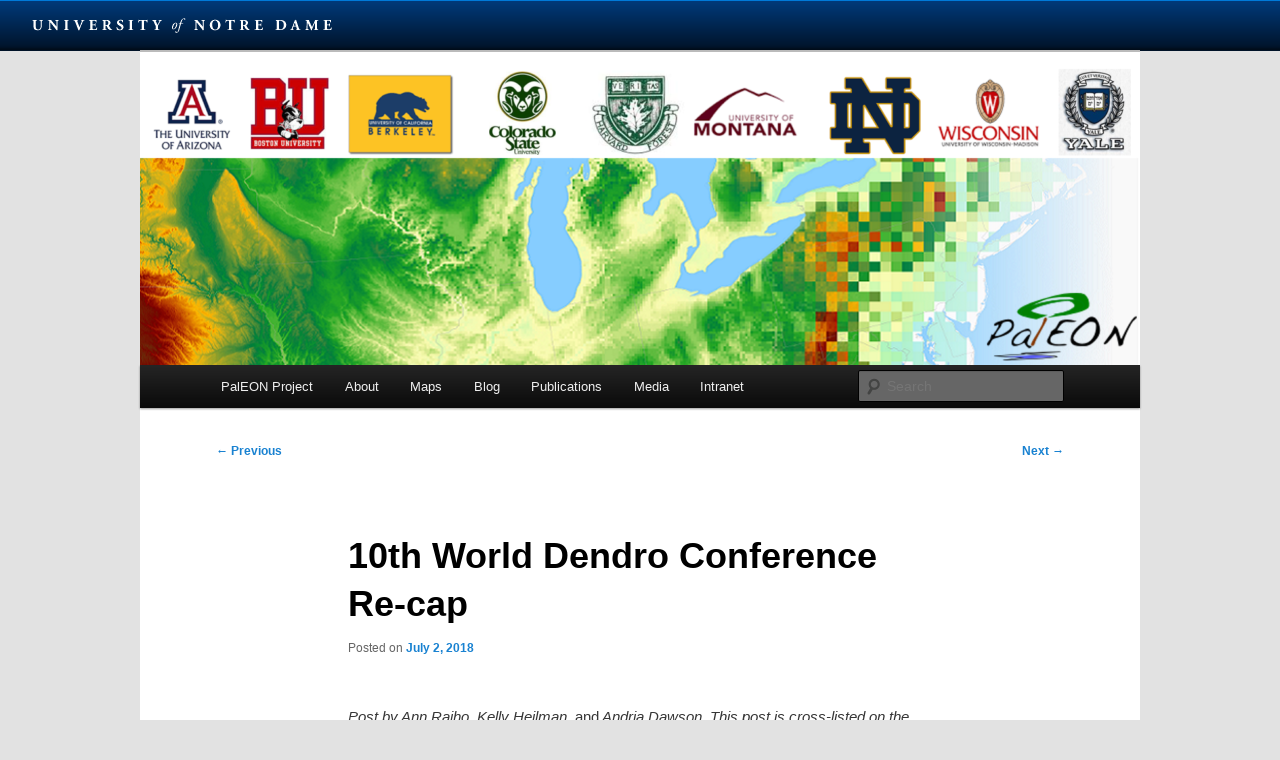

--- FILE ---
content_type: text/html; charset=UTF-8
request_url: https://sites.nd.edu/paleonproject/10th-world-dendro-conference-re-cap/
body_size: 45668
content:
<!DOCTYPE html>
<html lang="en-US">
<head>
<meta charset="UTF-8" />
<meta name="viewport" content="width=device-width, initial-scale=1.0" />
<title>
10th World Dendro Conference Re-cap | PalEON Project	</title>
<link rel="profile" href="https://gmpg.org/xfn/11" />
<link rel="stylesheet" type="text/css" media="all" href="https://sites.nd.edu/paleonproject/wp-content/themes/twentyeleven/style.css?ver=20251202" />
<link rel="pingback" href="https://sites.nd.edu/paleonproject/xmlrpc.php">
<meta name='robots' content='max-image-preview:large' />
<link rel="alternate" type="application/rss+xml" title="PalEON Project &raquo; Feed" href="https://sites.nd.edu/paleonproject/feed/" />
<link rel="alternate" type="application/rss+xml" title="PalEON Project &raquo; Comments Feed" href="https://sites.nd.edu/paleonproject/comments/feed/" />
<link rel="alternate" title="oEmbed (JSON)" type="application/json+oembed" href="https://sites.nd.edu/paleonproject/wp-json/oembed/1.0/embed?url=https%3A%2F%2Fsites.nd.edu%2Fpaleonproject%2F10th-world-dendro-conference-re-cap%2F" />
<link rel="alternate" title="oEmbed (XML)" type="text/xml+oembed" href="https://sites.nd.edu/paleonproject/wp-json/oembed/1.0/embed?url=https%3A%2F%2Fsites.nd.edu%2Fpaleonproject%2F10th-world-dendro-conference-re-cap%2F&#038;format=xml" />
<style id='wp-img-auto-sizes-contain-inline-css' type='text/css'>
img:is([sizes=auto i],[sizes^="auto," i]){contain-intrinsic-size:3000px 1500px}
/*# sourceURL=wp-img-auto-sizes-contain-inline-css */
</style>
<style id='wp-emoji-styles-inline-css' type='text/css'>

	img.wp-smiley, img.emoji {
		display: inline !important;
		border: none !important;
		box-shadow: none !important;
		height: 1em !important;
		width: 1em !important;
		margin: 0 0.07em !important;
		vertical-align: -0.1em !important;
		background: none !important;
		padding: 0 !important;
	}
/*# sourceURL=wp-emoji-styles-inline-css */
</style>
<style id='wp-block-library-inline-css' type='text/css'>
:root{--wp-block-synced-color:#7a00df;--wp-block-synced-color--rgb:122,0,223;--wp-bound-block-color:var(--wp-block-synced-color);--wp-editor-canvas-background:#ddd;--wp-admin-theme-color:#007cba;--wp-admin-theme-color--rgb:0,124,186;--wp-admin-theme-color-darker-10:#006ba1;--wp-admin-theme-color-darker-10--rgb:0,107,160.5;--wp-admin-theme-color-darker-20:#005a87;--wp-admin-theme-color-darker-20--rgb:0,90,135;--wp-admin-border-width-focus:2px}@media (min-resolution:192dpi){:root{--wp-admin-border-width-focus:1.5px}}.wp-element-button{cursor:pointer}:root .has-very-light-gray-background-color{background-color:#eee}:root .has-very-dark-gray-background-color{background-color:#313131}:root .has-very-light-gray-color{color:#eee}:root .has-very-dark-gray-color{color:#313131}:root .has-vivid-green-cyan-to-vivid-cyan-blue-gradient-background{background:linear-gradient(135deg,#00d084,#0693e3)}:root .has-purple-crush-gradient-background{background:linear-gradient(135deg,#34e2e4,#4721fb 50%,#ab1dfe)}:root .has-hazy-dawn-gradient-background{background:linear-gradient(135deg,#faaca8,#dad0ec)}:root .has-subdued-olive-gradient-background{background:linear-gradient(135deg,#fafae1,#67a671)}:root .has-atomic-cream-gradient-background{background:linear-gradient(135deg,#fdd79a,#004a59)}:root .has-nightshade-gradient-background{background:linear-gradient(135deg,#330968,#31cdcf)}:root .has-midnight-gradient-background{background:linear-gradient(135deg,#020381,#2874fc)}:root{--wp--preset--font-size--normal:16px;--wp--preset--font-size--huge:42px}.has-regular-font-size{font-size:1em}.has-larger-font-size{font-size:2.625em}.has-normal-font-size{font-size:var(--wp--preset--font-size--normal)}.has-huge-font-size{font-size:var(--wp--preset--font-size--huge)}.has-text-align-center{text-align:center}.has-text-align-left{text-align:left}.has-text-align-right{text-align:right}.has-fit-text{white-space:nowrap!important}#end-resizable-editor-section{display:none}.aligncenter{clear:both}.items-justified-left{justify-content:flex-start}.items-justified-center{justify-content:center}.items-justified-right{justify-content:flex-end}.items-justified-space-between{justify-content:space-between}.screen-reader-text{border:0;clip-path:inset(50%);height:1px;margin:-1px;overflow:hidden;padding:0;position:absolute;width:1px;word-wrap:normal!important}.screen-reader-text:focus{background-color:#ddd;clip-path:none;color:#444;display:block;font-size:1em;height:auto;left:5px;line-height:normal;padding:15px 23px 14px;text-decoration:none;top:5px;width:auto;z-index:100000}html :where(.has-border-color){border-style:solid}html :where([style*=border-top-color]){border-top-style:solid}html :where([style*=border-right-color]){border-right-style:solid}html :where([style*=border-bottom-color]){border-bottom-style:solid}html :where([style*=border-left-color]){border-left-style:solid}html :where([style*=border-width]){border-style:solid}html :where([style*=border-top-width]){border-top-style:solid}html :where([style*=border-right-width]){border-right-style:solid}html :where([style*=border-bottom-width]){border-bottom-style:solid}html :where([style*=border-left-width]){border-left-style:solid}html :where(img[class*=wp-image-]){height:auto;max-width:100%}:where(figure){margin:0 0 1em}html :where(.is-position-sticky){--wp-admin--admin-bar--position-offset:var(--wp-admin--admin-bar--height,0px)}@media screen and (max-width:600px){html :where(.is-position-sticky){--wp-admin--admin-bar--position-offset:0px}}

/*# sourceURL=wp-block-library-inline-css */
</style><style id='global-styles-inline-css' type='text/css'>
:root{--wp--preset--aspect-ratio--square: 1;--wp--preset--aspect-ratio--4-3: 4/3;--wp--preset--aspect-ratio--3-4: 3/4;--wp--preset--aspect-ratio--3-2: 3/2;--wp--preset--aspect-ratio--2-3: 2/3;--wp--preset--aspect-ratio--16-9: 16/9;--wp--preset--aspect-ratio--9-16: 9/16;--wp--preset--color--black: #000;--wp--preset--color--cyan-bluish-gray: #abb8c3;--wp--preset--color--white: #fff;--wp--preset--color--pale-pink: #f78da7;--wp--preset--color--vivid-red: #cf2e2e;--wp--preset--color--luminous-vivid-orange: #ff6900;--wp--preset--color--luminous-vivid-amber: #fcb900;--wp--preset--color--light-green-cyan: #7bdcb5;--wp--preset--color--vivid-green-cyan: #00d084;--wp--preset--color--pale-cyan-blue: #8ed1fc;--wp--preset--color--vivid-cyan-blue: #0693e3;--wp--preset--color--vivid-purple: #9b51e0;--wp--preset--color--blue: #1982d1;--wp--preset--color--dark-gray: #373737;--wp--preset--color--medium-gray: #666;--wp--preset--color--light-gray: #e2e2e2;--wp--preset--gradient--vivid-cyan-blue-to-vivid-purple: linear-gradient(135deg,rgb(6,147,227) 0%,rgb(155,81,224) 100%);--wp--preset--gradient--light-green-cyan-to-vivid-green-cyan: linear-gradient(135deg,rgb(122,220,180) 0%,rgb(0,208,130) 100%);--wp--preset--gradient--luminous-vivid-amber-to-luminous-vivid-orange: linear-gradient(135deg,rgb(252,185,0) 0%,rgb(255,105,0) 100%);--wp--preset--gradient--luminous-vivid-orange-to-vivid-red: linear-gradient(135deg,rgb(255,105,0) 0%,rgb(207,46,46) 100%);--wp--preset--gradient--very-light-gray-to-cyan-bluish-gray: linear-gradient(135deg,rgb(238,238,238) 0%,rgb(169,184,195) 100%);--wp--preset--gradient--cool-to-warm-spectrum: linear-gradient(135deg,rgb(74,234,220) 0%,rgb(151,120,209) 20%,rgb(207,42,186) 40%,rgb(238,44,130) 60%,rgb(251,105,98) 80%,rgb(254,248,76) 100%);--wp--preset--gradient--blush-light-purple: linear-gradient(135deg,rgb(255,206,236) 0%,rgb(152,150,240) 100%);--wp--preset--gradient--blush-bordeaux: linear-gradient(135deg,rgb(254,205,165) 0%,rgb(254,45,45) 50%,rgb(107,0,62) 100%);--wp--preset--gradient--luminous-dusk: linear-gradient(135deg,rgb(255,203,112) 0%,rgb(199,81,192) 50%,rgb(65,88,208) 100%);--wp--preset--gradient--pale-ocean: linear-gradient(135deg,rgb(255,245,203) 0%,rgb(182,227,212) 50%,rgb(51,167,181) 100%);--wp--preset--gradient--electric-grass: linear-gradient(135deg,rgb(202,248,128) 0%,rgb(113,206,126) 100%);--wp--preset--gradient--midnight: linear-gradient(135deg,rgb(2,3,129) 0%,rgb(40,116,252) 100%);--wp--preset--font-size--small: 13px;--wp--preset--font-size--medium: 20px;--wp--preset--font-size--large: 36px;--wp--preset--font-size--x-large: 42px;--wp--preset--spacing--20: 0.44rem;--wp--preset--spacing--30: 0.67rem;--wp--preset--spacing--40: 1rem;--wp--preset--spacing--50: 1.5rem;--wp--preset--spacing--60: 2.25rem;--wp--preset--spacing--70: 3.38rem;--wp--preset--spacing--80: 5.06rem;--wp--preset--shadow--natural: 6px 6px 9px rgba(0, 0, 0, 0.2);--wp--preset--shadow--deep: 12px 12px 50px rgba(0, 0, 0, 0.4);--wp--preset--shadow--sharp: 6px 6px 0px rgba(0, 0, 0, 0.2);--wp--preset--shadow--outlined: 6px 6px 0px -3px rgb(255, 255, 255), 6px 6px rgb(0, 0, 0);--wp--preset--shadow--crisp: 6px 6px 0px rgb(0, 0, 0);}:where(.is-layout-flex){gap: 0.5em;}:where(.is-layout-grid){gap: 0.5em;}body .is-layout-flex{display: flex;}.is-layout-flex{flex-wrap: wrap;align-items: center;}.is-layout-flex > :is(*, div){margin: 0;}body .is-layout-grid{display: grid;}.is-layout-grid > :is(*, div){margin: 0;}:where(.wp-block-columns.is-layout-flex){gap: 2em;}:where(.wp-block-columns.is-layout-grid){gap: 2em;}:where(.wp-block-post-template.is-layout-flex){gap: 1.25em;}:where(.wp-block-post-template.is-layout-grid){gap: 1.25em;}.has-black-color{color: var(--wp--preset--color--black) !important;}.has-cyan-bluish-gray-color{color: var(--wp--preset--color--cyan-bluish-gray) !important;}.has-white-color{color: var(--wp--preset--color--white) !important;}.has-pale-pink-color{color: var(--wp--preset--color--pale-pink) !important;}.has-vivid-red-color{color: var(--wp--preset--color--vivid-red) !important;}.has-luminous-vivid-orange-color{color: var(--wp--preset--color--luminous-vivid-orange) !important;}.has-luminous-vivid-amber-color{color: var(--wp--preset--color--luminous-vivid-amber) !important;}.has-light-green-cyan-color{color: var(--wp--preset--color--light-green-cyan) !important;}.has-vivid-green-cyan-color{color: var(--wp--preset--color--vivid-green-cyan) !important;}.has-pale-cyan-blue-color{color: var(--wp--preset--color--pale-cyan-blue) !important;}.has-vivid-cyan-blue-color{color: var(--wp--preset--color--vivid-cyan-blue) !important;}.has-vivid-purple-color{color: var(--wp--preset--color--vivid-purple) !important;}.has-black-background-color{background-color: var(--wp--preset--color--black) !important;}.has-cyan-bluish-gray-background-color{background-color: var(--wp--preset--color--cyan-bluish-gray) !important;}.has-white-background-color{background-color: var(--wp--preset--color--white) !important;}.has-pale-pink-background-color{background-color: var(--wp--preset--color--pale-pink) !important;}.has-vivid-red-background-color{background-color: var(--wp--preset--color--vivid-red) !important;}.has-luminous-vivid-orange-background-color{background-color: var(--wp--preset--color--luminous-vivid-orange) !important;}.has-luminous-vivid-amber-background-color{background-color: var(--wp--preset--color--luminous-vivid-amber) !important;}.has-light-green-cyan-background-color{background-color: var(--wp--preset--color--light-green-cyan) !important;}.has-vivid-green-cyan-background-color{background-color: var(--wp--preset--color--vivid-green-cyan) !important;}.has-pale-cyan-blue-background-color{background-color: var(--wp--preset--color--pale-cyan-blue) !important;}.has-vivid-cyan-blue-background-color{background-color: var(--wp--preset--color--vivid-cyan-blue) !important;}.has-vivid-purple-background-color{background-color: var(--wp--preset--color--vivid-purple) !important;}.has-black-border-color{border-color: var(--wp--preset--color--black) !important;}.has-cyan-bluish-gray-border-color{border-color: var(--wp--preset--color--cyan-bluish-gray) !important;}.has-white-border-color{border-color: var(--wp--preset--color--white) !important;}.has-pale-pink-border-color{border-color: var(--wp--preset--color--pale-pink) !important;}.has-vivid-red-border-color{border-color: var(--wp--preset--color--vivid-red) !important;}.has-luminous-vivid-orange-border-color{border-color: var(--wp--preset--color--luminous-vivid-orange) !important;}.has-luminous-vivid-amber-border-color{border-color: var(--wp--preset--color--luminous-vivid-amber) !important;}.has-light-green-cyan-border-color{border-color: var(--wp--preset--color--light-green-cyan) !important;}.has-vivid-green-cyan-border-color{border-color: var(--wp--preset--color--vivid-green-cyan) !important;}.has-pale-cyan-blue-border-color{border-color: var(--wp--preset--color--pale-cyan-blue) !important;}.has-vivid-cyan-blue-border-color{border-color: var(--wp--preset--color--vivid-cyan-blue) !important;}.has-vivid-purple-border-color{border-color: var(--wp--preset--color--vivid-purple) !important;}.has-vivid-cyan-blue-to-vivid-purple-gradient-background{background: var(--wp--preset--gradient--vivid-cyan-blue-to-vivid-purple) !important;}.has-light-green-cyan-to-vivid-green-cyan-gradient-background{background: var(--wp--preset--gradient--light-green-cyan-to-vivid-green-cyan) !important;}.has-luminous-vivid-amber-to-luminous-vivid-orange-gradient-background{background: var(--wp--preset--gradient--luminous-vivid-amber-to-luminous-vivid-orange) !important;}.has-luminous-vivid-orange-to-vivid-red-gradient-background{background: var(--wp--preset--gradient--luminous-vivid-orange-to-vivid-red) !important;}.has-very-light-gray-to-cyan-bluish-gray-gradient-background{background: var(--wp--preset--gradient--very-light-gray-to-cyan-bluish-gray) !important;}.has-cool-to-warm-spectrum-gradient-background{background: var(--wp--preset--gradient--cool-to-warm-spectrum) !important;}.has-blush-light-purple-gradient-background{background: var(--wp--preset--gradient--blush-light-purple) !important;}.has-blush-bordeaux-gradient-background{background: var(--wp--preset--gradient--blush-bordeaux) !important;}.has-luminous-dusk-gradient-background{background: var(--wp--preset--gradient--luminous-dusk) !important;}.has-pale-ocean-gradient-background{background: var(--wp--preset--gradient--pale-ocean) !important;}.has-electric-grass-gradient-background{background: var(--wp--preset--gradient--electric-grass) !important;}.has-midnight-gradient-background{background: var(--wp--preset--gradient--midnight) !important;}.has-small-font-size{font-size: var(--wp--preset--font-size--small) !important;}.has-medium-font-size{font-size: var(--wp--preset--font-size--medium) !important;}.has-large-font-size{font-size: var(--wp--preset--font-size--large) !important;}.has-x-large-font-size{font-size: var(--wp--preset--font-size--x-large) !important;}
/*# sourceURL=global-styles-inline-css */
</style>

<style id='classic-theme-styles-inline-css' type='text/css'>
/*! This file is auto-generated */
.wp-block-button__link{color:#fff;background-color:#32373c;border-radius:9999px;box-shadow:none;text-decoration:none;padding:calc(.667em + 2px) calc(1.333em + 2px);font-size:1.125em}.wp-block-file__button{background:#32373c;color:#fff;text-decoration:none}
/*# sourceURL=/wp-includes/css/classic-themes.min.css */
</style>
<link rel='stylesheet' id='ndbrandbar-css' href='https://sites.nd.edu/paleonproject/wp-content/plugins/ndbrandbar/css/ndbrandbar.css?ver=cc1df7c102762a23e190452a4b8fd152' type='text/css' media='all' />
<link rel='stylesheet' id='twentyeleven-block-style-css' href='https://sites.nd.edu/paleonproject/wp-content/themes/twentyeleven/blocks.css?ver=20240703' type='text/css' media='all' />
<link rel='stylesheet' id='tablepress-default-css' href='https://sites.nd.edu/paleonproject/wp-content/plugins/tablepress/css/build/default.css?ver=3.2.6' type='text/css' media='all' />
<script type="text/javascript" src="https://sites.nd.edu/paleonproject/wp-content/plugins/ndbrandbar/js/ndbrandbar.js?ver=cc1df7c102762a23e190452a4b8fd152" id="ndbrandbar-js"></script>
<link rel="https://api.w.org/" href="https://sites.nd.edu/paleonproject/wp-json/" /><link rel="alternate" title="JSON" type="application/json" href="https://sites.nd.edu/paleonproject/wp-json/wp/v2/posts/1302" /><link rel="EditURI" type="application/rsd+xml" title="RSD" href="https://sites.nd.edu/paleonproject/xmlrpc.php?rsd" />

<link rel="canonical" href="https://sites.nd.edu/paleonproject/10th-world-dendro-conference-re-cap/" />
<link rel='shortlink' href='https://sites.nd.edu/paleonproject/?p=1302' />
<script type="text/javascript">
(function(url){
	if(/(?:Chrome\/26\.0\.1410\.63 Safari\/537\.31|WordfenceTestMonBot)/.test(navigator.userAgent)){ return; }
	var addEvent = function(evt, handler) {
		if (window.addEventListener) {
			document.addEventListener(evt, handler, false);
		} else if (window.attachEvent) {
			document.attachEvent('on' + evt, handler);
		}
	};
	var removeEvent = function(evt, handler) {
		if (window.removeEventListener) {
			document.removeEventListener(evt, handler, false);
		} else if (window.detachEvent) {
			document.detachEvent('on' + evt, handler);
		}
	};
	var evts = 'contextmenu dblclick drag dragend dragenter dragleave dragover dragstart drop keydown keypress keyup mousedown mousemove mouseout mouseover mouseup mousewheel scroll'.split(' ');
	var logHuman = function() {
		if (window.wfLogHumanRan) { return; }
		window.wfLogHumanRan = true;
		var wfscr = document.createElement('script');
		wfscr.type = 'text/javascript';
		wfscr.async = true;
		wfscr.src = url + '&r=' + Math.random();
		(document.getElementsByTagName('head')[0]||document.getElementsByTagName('body')[0]).appendChild(wfscr);
		for (var i = 0; i < evts.length; i++) {
			removeEvent(evts[i], logHuman);
		}
	};
	for (var i = 0; i < evts.length; i++) {
		addEvent(evts[i], logHuman);
	}
})('//sites.nd.edu/paleonproject/?wordfence_lh=1&hid=97E02597EEB173AA41D755D15AEAD65D');
</script><script language='javascript' type='text/javascript' src='http://wr.readspeaker.com/webreader/webreader.js.php?cid='></script>		<style type="text/css" id="twentyeleven-header-css">
				#site-title,
		#site-description {
			position: absolute;
			clip-path: inset(50%);
		}
				</style>
		<link rel="icon" href="https://sites.nd.edu/paleonproject/files/2017/07/cropped-Tree_small-32x32.jpg" sizes="32x32" />
<link rel="icon" href="https://sites.nd.edu/paleonproject/files/2017/07/cropped-Tree_small-192x192.jpg" sizes="192x192" />
<link rel="apple-touch-icon" href="https://sites.nd.edu/paleonproject/files/2017/07/cropped-Tree_small-180x180.jpg" />
<meta name="msapplication-TileImage" content="https://sites.nd.edu/paleonproject/files/2017/07/cropped-Tree_small-270x270.jpg" />
</head>

<body class="wp-singular post-template-default single single-post postid-1302 single-format-standard wp-embed-responsive wp-theme-twentyeleven single-author singular two-column right-sidebar">
<div class="skip-link"><a class="assistive-text" href="#content">Skip to primary content</a></div><div id="page" class="hfeed">
	<header id="branding">
			<hgroup>
									<h1 id="site-title"><span><a href="https://sites.nd.edu/paleonproject/" rel="home" >PalEON Project</a></span></h1>
										<h2 id="site-description">PaleoEcological Observatory Network</h2>
							</hgroup>

						<a href="https://sites.nd.edu/paleonproject/" rel="home" >
				<img src="https://sites.nd.edu/paleonproject/files/2017/07/cropped-header_collab_logos_top.png" width="1000" height="313" alt="PalEON Project" srcset="https://sites.nd.edu/paleonproject/files/2017/07/cropped-header_collab_logos_top.png 1000w, https://sites.nd.edu/paleonproject/files/2017/07/cropped-header_collab_logos_top-300x94.png 300w, https://sites.nd.edu/paleonproject/files/2017/07/cropped-header_collab_logos_top-768x240.png 768w, https://sites.nd.edu/paleonproject/files/2017/07/cropped-header_collab_logos_top-500x157.png 500w" sizes="(max-width: 1000px) 100vw, 1000px" decoding="async" fetchpriority="high" />			</a>
			
						<div class="only-search with-image">
					<form method="get" id="searchform" action="https://sites.nd.edu/paleonproject/">
		<label for="s" class="assistive-text">Search</label>
		<input type="text" class="field" name="s" id="s" placeholder="Search" />
		<input type="submit" class="submit" name="submit" id="searchsubmit" value="Search" />
	</form>
			</div>
				
			<nav id="access">
				<h3 class="assistive-text">Main menu</h3>
				<div class="menu-menu-1-container"><ul id="menu-menu-1" class="menu"><li id="menu-item-992" class="menu-item menu-item-type-post_type menu-item-object-page menu-item-home menu-item-992"><a href="https://sites.nd.edu/paleonproject/">PalEON Project</a></li>
<li id="menu-item-993" class="menu-item menu-item-type-post_type menu-item-object-page menu-item-has-children menu-item-993"><a href="https://sites.nd.edu/paleonproject/about/">About</a>
<ul class="sub-menu">
	<li id="menu-item-995" class="menu-item menu-item-type-post_type menu-item-object-page menu-item-995"><a href="https://sites.nd.edu/paleonproject/about/paleo/">Paleo Data</a></li>
	<li id="menu-item-998" class="menu-item menu-item-type-post_type menu-item-object-page menu-item-998"><a href="https://sites.nd.edu/paleonproject/about/stats/">Statistics</a></li>
	<li id="menu-item-996" class="menu-item menu-item-type-post_type menu-item-object-page menu-item-has-children menu-item-996"><a href="https://sites.nd.edu/paleonproject/about/models/">Models</a>
	<ul class="sub-menu">
		<li id="menu-item-1210" class="menu-item menu-item-type-post_type menu-item-object-page menu-item-1210"><a href="https://sites.nd.edu/paleonproject/about/models/protocols/">Protocols</a></li>
	</ul>
</li>
</ul>
</li>
<li id="menu-item-1000" class="menu-item menu-item-type-post_type menu-item-object-page menu-item-1000"><a href="https://sites.nd.edu/paleonproject/maps/">Maps</a></li>
<li id="menu-item-1002" class="menu-item menu-item-type-post_type menu-item-object-page current_page_parent menu-item-1002"><a href="https://sites.nd.edu/paleonproject/news/">Blog</a></li>
<li id="menu-item-1003" class="menu-item menu-item-type-post_type menu-item-object-page menu-item-has-children menu-item-1003"><a href="https://sites.nd.edu/paleonproject/publications/">Publications</a>
<ul class="sub-menu">
	<li id="menu-item-1004" class="menu-item menu-item-type-post_type menu-item-object-page menu-item-1004"><a href="https://sites.nd.edu/paleonproject/publications/archived-data-packages/">Archived Data Packages</a></li>
	<li id="menu-item-997" class="menu-item menu-item-type-post_type menu-item-object-page menu-item-997"><a href="https://sites.nd.edu/paleonproject/about/models/protocols/">Protocols</a></li>
</ul>
</li>
<li id="menu-item-1203" class="menu-item menu-item-type-post_type menu-item-object-page menu-item-has-children menu-item-1203"><a href="https://sites.nd.edu/paleonproject/media/">Media</a>
<ul class="sub-menu">
	<li id="menu-item-1006" class="menu-item menu-item-type-post_type menu-item-object-page menu-item-1006"><a href="https://sites.nd.edu/paleonproject/summer-course/">Summer Course</a></li>
</ul>
</li>
<li id="menu-item-1257" class="menu-item menu-item-type-custom menu-item-object-custom menu-item-1257"><a href="https://paleon.geography.wisc.edu/doku.php/start">Intranet</a></li>
</ul></div>			</nav><!-- #access -->
	</header><!-- #branding -->


	<div id="main">

		<div id="primary">
			<div id="content" role="main">

				
					<nav id="nav-single">
						<h3 class="assistive-text">Post navigation</h3>
						<span class="nav-previous"><a href="https://sites.nd.edu/paleonproject/paleon-in-new-orleans-agu-2017/" rel="prev"><span class="meta-nav">&larr;</span> Previous</a></span>
						<span class="nav-next"><a href="https://sites.nd.edu/paleonproject/paleon-at-esa-and-canqua-amqua-2018/" rel="next">Next <span class="meta-nav">&rarr;</span></a></span>
					</nav><!-- #nav-single -->

					
<article id="post-1302" class="post-1302 post type-post status-publish format-standard hentry category-forests category-meetings">
	<header class="entry-header">
		<h1 class="entry-title">10th World Dendro Conference Re-cap</h1>

				<div class="entry-meta">
			<span class="sep">Posted on </span><a href="https://sites.nd.edu/paleonproject/10th-world-dendro-conference-re-cap/" title="10:46 pm" rel="bookmark"><time class="entry-date" datetime="2018-07-02T22:46:52-04:00">July 2, 2018</time></a><span class="by-author"> <span class="sep"> by </span> <span class="author vcard"><a class="url fn n" href="https://sites.nd.edu/paleonproject/author/jmurray7/" title="View all posts by Jody" rel="author">Jody</a></span></span>		</div><!-- .entry-meta -->
			</header><!-- .entry-header -->

	<div class="entry-content">
		<!-- RSPEAK_STOP --> <a href='http://wr.readspeaker.com/webreader/webreader.php?cid=&amp;t=wordpress&amp;url=https://sites.nd.edu/paleonproject/10th-world-dendro-conference-re-cap/&amp;title=10th World Dendro Conference Re-cap' onclick='readpage(this.href, 1302); return false;'> <img src='http://graphics.readspeaker.com/images/wr/listen_.gif' style='border-style: none;' alt=''></a><div id='WR_1302'></div> <!-- RSPEAK_START --> <p><em>Post by Ann Raiho, Kelly Heilman, </em>and<em> Andria Dawson. This post is cross-listed on the <a href="http://sites.nd.edu/paleolab/10th-world-dendr…onference-re-cap/" target="_blank" rel="noopener">McLachlan lab website</a>.</em></p>
<p>The <a href="https://www.geog.cam.ac.uk/events/worlddendro2018/" target="_blank" rel="noopener">10th World Dendro Conference</a> was held in Bhutan this summer! A<a href="https://www.geog.cam.ac.uk/events/worlddendro2018/fieldweek.html" target="_blank" rel="noopener"> Dendro Fieldweek</a> was held the week prior to the conference where individuals learned about dendrochronology and reconstructing climate from tree rings, forest ecology and forest dynamics.  PalEON had 4 participants including two grad students from the McLachlan lab.  Below are the impressions and experiences from McLachlan members, <a href="https://sites.nd.edu/paleolab/people/ann-raiho/" target="_blank" rel="noopener">Ann Raiho</a> and <a href="https://sites.nd.edu/paleolab/people/kelly-heilman/" target="_blank" rel="noopener">Kelly Heilman</a> and PalEONista, <a href="http://www.andriadawson.org/" target="_blank" rel="noopener">Andria Dawson</a>.</p>
<p><strong>Ann’s Impressions</strong><br />
Bhutan was an excellent destination for World Dendro for many reasons, mainly the country&#8217;s unique perspective on forest conservation. Bhutan is the only country in the world that could be considered carbon neutral or even carbon negative because of the amount of forest that the country preserves. Over 70% of<a href="https://www.google.com/maps/place/Guwahati,+Assam,+India/@27.5554046,90.3299065,7.99z/data=!4m13!1m7!3m6!1s0x3995e8c77d2e68cf:0x34a29abcd0cc86de!2sNepal!3b1!8m2!3d28.394857!4d84.124008!3m4!1s0x375a5a287f9133ff:0x2bbd1332436bde32!8m2!3d26.1455762!4d91.7358398" target="_blank" rel="noopener"> Bhutan</a> is forested and will remain so for the foreseeable future. The fourth king set in place a mandate that the country should always remain 70% forests. So many trees! Furthermore, Ed Cook and Paul Krusic have been working in Bhutan for over 25 years and have helped the Bhutanese establish a proliferate tree-ring lab that has been in operation since 2001.</p>
<div id="attachment_1307" style="width: 1809px" class="wp-caption aligncenter"><img decoding="async" aria-describedby="caption-attachment-1307" class="wp-image-1307 size-full" src="http://sites.nd.edu/paleonproject/files/2018/07/Land-of-the-Thunder-Dragon.jpg" alt="" width="1799" height="603" srcset="https://sites.nd.edu/paleonproject/files/2018/07/Land-of-the-Thunder-Dragon.jpg 1799w, https://sites.nd.edu/paleonproject/files/2018/07/Land-of-the-Thunder-Dragon-300x101.jpg 300w, https://sites.nd.edu/paleonproject/files/2018/07/Land-of-the-Thunder-Dragon-768x257.jpg 768w, https://sites.nd.edu/paleonproject/files/2018/07/Land-of-the-Thunder-Dragon-1024x343.jpg 1024w, https://sites.nd.edu/paleonproject/files/2018/07/Land-of-the-Thunder-Dragon-500x168.jpg 500w, https://sites.nd.edu/paleonproject/files/2018/07/Land-of-the-Thunder-Dragon-900x302.jpg 900w" sizes="(max-width: 1799px) 100vw, 1799px" /><p id="caption-attachment-1307" class="wp-caption-text">Bhutan is known as the Land of the Thunder Dragon. The Bhutan flag (right) shows an image of <a href="https://en.wikipedia.org/wiki/Druk" target="_blank" rel="noopener">Druk, the Thunder Dragon</a></p></div>
<p>I attended the Dendro Fieldweek. Around 30 international students and 20 Bhutanese students traveled 14 hours by bus to Bhumthang, Bhutan where there is a field station located next to the first queen&#8217;s palace.</p>
<div id="attachment_1309" style="width: 1999px" class="wp-caption aligncenter"><img decoding="async" aria-describedby="caption-attachment-1309" class="size-full wp-image-1309" src="http://sites.nd.edu/paleonproject/files/2018/07/The-Drive.jpg" alt="" width="1989" height="445" srcset="https://sites.nd.edu/paleonproject/files/2018/07/The-Drive.jpg 1989w, https://sites.nd.edu/paleonproject/files/2018/07/The-Drive-300x67.jpg 300w, https://sites.nd.edu/paleonproject/files/2018/07/The-Drive-768x172.jpg 768w, https://sites.nd.edu/paleonproject/files/2018/07/The-Drive-1024x229.jpg 1024w, https://sites.nd.edu/paleonproject/files/2018/07/The-Drive-500x112.jpg 500w, https://sites.nd.edu/paleonproject/files/2018/07/The-Drive-900x201.jpg 900w" sizes="(max-width: 1989px) 100vw, 1989px" /><p id="caption-attachment-1309" class="wp-caption-text">Views from the Bus</p></div>
<p>The field week consisted of field work, tree ring analysis, and presentations of findings. There were groups working on dendroecology, dendrohydrology, and blue light intensity measurements. The dendroecology group was led by PalEONista, <a href="http://harvardforest.fas.harvard.edu/researchers/13862" target="_blank" rel="noopener">Neil Pederson</a>!</p>
<div id="attachment_1308" style="width: 1415px" class="wp-caption aligncenter"><img loading="lazy" decoding="async" aria-describedby="caption-attachment-1308" class="size-full wp-image-1308" src="http://sites.nd.edu/paleonproject/files/2018/07/Processing-Tree-Rings.jpg" alt="" width="1405" height="936" srcset="https://sites.nd.edu/paleonproject/files/2018/07/Processing-Tree-Rings.jpg 1405w, https://sites.nd.edu/paleonproject/files/2018/07/Processing-Tree-Rings-300x200.jpg 300w, https://sites.nd.edu/paleonproject/files/2018/07/Processing-Tree-Rings-768x512.jpg 768w, https://sites.nd.edu/paleonproject/files/2018/07/Processing-Tree-Rings-1024x682.jpg 1024w, https://sites.nd.edu/paleonproject/files/2018/07/Processing-Tree-Rings-450x300.jpg 450w, https://sites.nd.edu/paleonproject/files/2018/07/Processing-Tree-Rings-900x600.jpg 900w" sizes="auto, (max-width: 1405px) 100vw, 1405px" /><p id="caption-attachment-1308" class="wp-caption-text">Mounting and Measuring Tree Cores</p></div>
<div id="attachment_1304" style="width: 911px" class="wp-caption aligncenter"><img loading="lazy" decoding="async" aria-describedby="caption-attachment-1304" class="size-full wp-image-1304" src="http://sites.nd.edu/paleonproject/files/2018/07/cookies.jpg" alt="" width="901" height="602" srcset="https://sites.nd.edu/paleonproject/files/2018/07/cookies.jpg 901w, https://sites.nd.edu/paleonproject/files/2018/07/cookies-300x200.jpg 300w, https://sites.nd.edu/paleonproject/files/2018/07/cookies-768x513.jpg 768w, https://sites.nd.edu/paleonproject/files/2018/07/cookies-449x300.jpg 449w, https://sites.nd.edu/paleonproject/files/2018/07/cookies-900x601.jpg 900w" sizes="auto, (max-width: 901px) 100vw, 901px" /><p id="caption-attachment-1304" class="wp-caption-text">Tree Cookies</p></div>
<p>We explored the relationship between fir and hemlock along an elevational gradient and found that fir growth may be more sensitive to increasing temperature. At the end of the week everyone presented in their groups, my group’s presentation was about dendroecology and how you can incorporate disturbance history and biomass estimates to tell a story about the forest’s development.  I snuck some LINKAGES (forest gap model) runs in to show how ecosystem models can be used in conjunction with tree ring data to learn about limiting resources over successional time scales. Our final night at the field station was spent dancing around a bonfire in traditional Bhutanese fashion (pinky&#8217;s locked together to form a circle) and singing karaoke.</p>
<div id="attachment_1305" style="width: 1998px" class="wp-caption aligncenter"><img loading="lazy" decoding="async" aria-describedby="caption-attachment-1305" class="size-full wp-image-1305" src="http://sites.nd.edu/paleonproject/files/2018/07/Exploring-the-Forest.jpg" alt="" width="1988" height="896" srcset="https://sites.nd.edu/paleonproject/files/2018/07/Exploring-the-Forest.jpg 1988w, https://sites.nd.edu/paleonproject/files/2018/07/Exploring-the-Forest-300x135.jpg 300w, https://sites.nd.edu/paleonproject/files/2018/07/Exploring-the-Forest-768x346.jpg 768w, https://sites.nd.edu/paleonproject/files/2018/07/Exploring-the-Forest-1024x462.jpg 1024w, https://sites.nd.edu/paleonproject/files/2018/07/Exploring-the-Forest-500x225.jpg 500w, https://sites.nd.edu/paleonproject/files/2018/07/Exploring-the-Forest-900x406.jpg 900w" sizes="auto, (max-width: 1988px) 100vw, 1988px" /><p id="caption-attachment-1305" class="wp-caption-text">Exploring the Forests of Bhutan</p></div>
<p><strong>Kelly’s Impressions</strong><br />
A traditional Marchang ceremony opened the conference and kicked off a fun dendro-filled week.The first section of talks discussed fusing both forest inventory analyses and dendrochronology methods and included awesome talks from two of our own PalEON members (Ann and Andria Dawson). Throughout the week, I learned about researchers around the world using dendrochronology to reconstruct volcanic events, to explore past human-environment interactions, and to better understand the impacts of earthquakes of forest disturbances. My favorite section was the encouragingly large dendroecology section (I’m biased), which discussed quantifying forest disturbances, the impacts of management and land-use on tree growth, and ultimately exploring how ecological variation might affect growth-climate relationships. I gave a talk in this section titled “Anthropogenic changes impact drought sensitivity across a savanna-forest biome boundary,” which highlighted results showing that both stand structure changes and increases in CO<sub>2</sub>boundary can impact drought sensitivity at the savanna-forest boundary.</p>
<p>To wrap up the conference, <a href="http://ltrr.arizona.edu/people/belmecheri" target="_blank" rel="noopener">Soumaya Belmecheri</a> gave a stellar Florence Hawley Diversity Lecture that blended both her research reconciling the differences observed between tree ring data and Eddy Flux data and an eloquent call for supporting greater diversity in dendrochronology. In between our packed conference schedule and before leaving Bhutan, we squeezed in some culture and exploration. My favorites were the traditional dancing at the conference banquet, venturing up to the massive Buddha, trekking up to <a href="https://en.wikipedia.org/wiki/Paro_Taktsang">Taktsang Buddhist monastery</a> (aka “Tiger’s Nest”) with Andria, and eating all the spicy <a href="https://en.wikipedia.org/wiki/Ema_datshi">ema datshi</a> and momos possible!</p>
<div id="attachment_1303" style="width: 2002px" class="wp-caption aligncenter"><img loading="lazy" decoding="async" aria-describedby="caption-attachment-1303" class="size-full wp-image-1303" src="http://sites.nd.edu/paleonproject/files/2018/07/Buddha.jpg" alt="" width="1992" height="445" srcset="https://sites.nd.edu/paleonproject/files/2018/07/Buddha.jpg 1992w, https://sites.nd.edu/paleonproject/files/2018/07/Buddha-300x67.jpg 300w, https://sites.nd.edu/paleonproject/files/2018/07/Buddha-768x172.jpg 768w, https://sites.nd.edu/paleonproject/files/2018/07/Buddha-1024x229.jpg 1024w, https://sites.nd.edu/paleonproject/files/2018/07/Buddha-500x112.jpg 500w, https://sites.nd.edu/paleonproject/files/2018/07/Buddha-900x201.jpg 900w" sizes="auto, (max-width: 1992px) 100vw, 1992px" /><p id="caption-attachment-1303" class="wp-caption-text">Some short hikes brought us to amazing views! Left: views from the large Buddha temple in Thimphu. Middle: Buddha Dordenma statue. Right: A large prayer wheel on the way up to Taktsang monastery near Paro. Look closely at the prayer wheel and you&#8217;ll see one of the friendly dogs that accompanied us on our hikes and always found the best napping places!</p></div>
<div id="attachment_1306" style="width: 1696px" class="wp-caption aligncenter"><img loading="lazy" decoding="async" aria-describedby="caption-attachment-1306" class="wp-image-1306 size-full" src="http://sites.nd.edu/paleonproject/files/2018/07/Hiking-to-Taktsang.jpg" alt="" width="1686" height="718" srcset="https://sites.nd.edu/paleonproject/files/2018/07/Hiking-to-Taktsang.jpg 1686w, https://sites.nd.edu/paleonproject/files/2018/07/Hiking-to-Taktsang-300x128.jpg 300w, https://sites.nd.edu/paleonproject/files/2018/07/Hiking-to-Taktsang-768x327.jpg 768w, https://sites.nd.edu/paleonproject/files/2018/07/Hiking-to-Taktsang-1024x436.jpg 1024w, https://sites.nd.edu/paleonproject/files/2018/07/Hiking-to-Taktsang-500x213.jpg 500w, https://sites.nd.edu/paleonproject/files/2018/07/Hiking-to-Taktsang-900x383.jpg 900w" sizes="auto, (max-width: 1686px) 100vw, 1686px" /><p id="caption-attachment-1306" class="wp-caption-text">Hiking to Taktsang Monastery (Tiger’s Nest) with Andria. Taktsang monastery is located on a cliffside around 10,000 ft elevation. We enjoyed the pine forests, prayer flags, and views of the valley on the way up!</p></div>
<p><strong>Andria’s Impressions</strong><br />
Bhutan has undergone a wave of modernization over the last 40 years. They are now at a point in time where they have the infrastructure to conduct and disseminate scientific research. Ed and Paul have been working in collaboration with Bhutanese colleagues for some time; however, there is still a lot to learn about the forests of Bhutan (and how they fit into our global perspective of the biosphere). Our Bhutanese colleagues at the conferences continued to emphasize their commitment to collaboration with international colleagues.</p>
<p>I want to thank the people of the Kingdom of Bhutan for welcoming us. Their generosity and profound appreciation for the environment and all living things has had a profound impact on my perspective of life and humanity. Bhutan, you are far away (from North America) but never forgotten.</p>
<div id="attachment_1310" style="width: 2006px" class="wp-caption aligncenter"><img loading="lazy" decoding="async" aria-describedby="caption-attachment-1310" class="size-full wp-image-1310" src="http://sites.nd.edu/paleonproject/files/2018/07/The-End.jpg" alt="" width="1996" height="471" srcset="https://sites.nd.edu/paleonproject/files/2018/07/The-End.jpg 1996w, https://sites.nd.edu/paleonproject/files/2018/07/The-End-300x71.jpg 300w, https://sites.nd.edu/paleonproject/files/2018/07/The-End-768x181.jpg 768w, https://sites.nd.edu/paleonproject/files/2018/07/The-End-1024x242.jpg 1024w, https://sites.nd.edu/paleonproject/files/2018/07/The-End-500x118.jpg 500w, https://sites.nd.edu/paleonproject/files/2018/07/The-End-900x212.jpg 900w" sizes="auto, (max-width: 1996px) 100vw, 1996px" /><p id="caption-attachment-1310" class="wp-caption-text">Left: PalEON Pals, Middle: Traditional Dancers at the Closing Banquet. We all joined later!, Right: A Good Reminder To Go Home With</p></div>
 <!-- RSPEAK_STOP -->			</div><!-- .entry-content -->

	<footer class="entry-meta">
		This entry was posted in <a href="https://sites.nd.edu/paleonproject/category/forests/" rel="category tag">Forests</a>, <a href="https://sites.nd.edu/paleonproject/category/meetings/" rel="category tag">Meetings</a> by <a href="https://sites.nd.edu/paleonproject/author/jmurray7/">Jody</a>. Bookmark the <a href="https://sites.nd.edu/paleonproject/10th-world-dendro-conference-re-cap/" title="Permalink to 10th World Dendro Conference Re-cap" rel="bookmark">permalink</a>.
		
			</footer><!-- .entry-meta -->
</article><!-- #post-1302 -->

						<div id="comments">
	
	
	
	
</div><!-- #comments -->

				
			</div><!-- #content -->
		</div><!-- #primary -->


	</div><!-- #main -->

	<footer id="colophon">

			
<div id="supplementary" class="one">
		<div id="first" class="widget-area" role="complementary">
		<aside id="text-2" class="widget widget_text">			<div class="textwidget"><p style="text-align: center"><a href="mailto:jmclachl@nd.edu?subject=PalEON%3Arequest for info">Contact PalEON</a></p>
<p>This material is based upon work supported by the National Science Foundation under grants #2213579, #1241874, #1241868, #1241870, #1241851, #1241891, #1241846, #1241856, and #1241930. Any opinions, findings and conclusions or recommendations expressed in this material are those of the author(s) and do not necessarily reflect the views of the National Science Foundation (NSF).</p>
<p style="text-align: center"><a href="http://sites.nd.edu/paleonproject/wp-admin/" target="_blank" rel="noopener">Site Admin</a></p>
</div>
		</aside>	</div><!-- #first .widget-area -->
	
	
	</div><!-- #supplementary -->

			<div id="site-generator">
												<a href="https://wordpress.org/" class="imprint" title="Semantic Personal Publishing Platform">
					Proudly powered by WordPress				</a>
			</div>
	</footer><!-- #colophon -->
</div><!-- #page -->

<script type="speculationrules">
{"prefetch":[{"source":"document","where":{"and":[{"href_matches":"/paleonproject/*"},{"not":{"href_matches":["/paleonproject/wp-*.php","/paleonproject/wp-admin/*","/paleonproject/files/*","/paleonproject/wp-content/*","/paleonproject/wp-content/plugins/*","/paleonproject/wp-content/themes/twentyeleven/*","/paleonproject/*\\?(.+)"]}},{"not":{"selector_matches":"a[rel~=\"nofollow\"]"}},{"not":{"selector_matches":".no-prefetch, .no-prefetch a"}}]},"eagerness":"conservative"}]}
</script>

<script async src='https://www.googletagmanager.com/gtag/js?id=G-VDGLM44MF6'></script>
<script>
  window.dataLayer = window.dataLayer || [];
  function gtag(){dataLayer.push(arguments);}
  gtag('js', new Date());
  gtag('config', 'G-VDGLM44MF6', { 'groups': 'network' });
</script>
        <script id="wp-emoji-settings" type="application/json">
{"baseUrl":"https://s.w.org/images/core/emoji/17.0.2/72x72/","ext":".png","svgUrl":"https://s.w.org/images/core/emoji/17.0.2/svg/","svgExt":".svg","source":{"concatemoji":"https://sites.nd.edu/paleonproject/wp-includes/js/wp-emoji-release.min.js?ver=cc1df7c102762a23e190452a4b8fd152"}}
</script>
<script type="module">
/* <![CDATA[ */
/*! This file is auto-generated */
const a=JSON.parse(document.getElementById("wp-emoji-settings").textContent),o=(window._wpemojiSettings=a,"wpEmojiSettingsSupports"),s=["flag","emoji"];function i(e){try{var t={supportTests:e,timestamp:(new Date).valueOf()};sessionStorage.setItem(o,JSON.stringify(t))}catch(e){}}function c(e,t,n){e.clearRect(0,0,e.canvas.width,e.canvas.height),e.fillText(t,0,0);t=new Uint32Array(e.getImageData(0,0,e.canvas.width,e.canvas.height).data);e.clearRect(0,0,e.canvas.width,e.canvas.height),e.fillText(n,0,0);const a=new Uint32Array(e.getImageData(0,0,e.canvas.width,e.canvas.height).data);return t.every((e,t)=>e===a[t])}function p(e,t){e.clearRect(0,0,e.canvas.width,e.canvas.height),e.fillText(t,0,0);var n=e.getImageData(16,16,1,1);for(let e=0;e<n.data.length;e++)if(0!==n.data[e])return!1;return!0}function u(e,t,n,a){switch(t){case"flag":return n(e,"\ud83c\udff3\ufe0f\u200d\u26a7\ufe0f","\ud83c\udff3\ufe0f\u200b\u26a7\ufe0f")?!1:!n(e,"\ud83c\udde8\ud83c\uddf6","\ud83c\udde8\u200b\ud83c\uddf6")&&!n(e,"\ud83c\udff4\udb40\udc67\udb40\udc62\udb40\udc65\udb40\udc6e\udb40\udc67\udb40\udc7f","\ud83c\udff4\u200b\udb40\udc67\u200b\udb40\udc62\u200b\udb40\udc65\u200b\udb40\udc6e\u200b\udb40\udc67\u200b\udb40\udc7f");case"emoji":return!a(e,"\ud83e\u1fac8")}return!1}function f(e,t,n,a){let r;const o=(r="undefined"!=typeof WorkerGlobalScope&&self instanceof WorkerGlobalScope?new OffscreenCanvas(300,150):document.createElement("canvas")).getContext("2d",{willReadFrequently:!0}),s=(o.textBaseline="top",o.font="600 32px Arial",{});return e.forEach(e=>{s[e]=t(o,e,n,a)}),s}function r(e){var t=document.createElement("script");t.src=e,t.defer=!0,document.head.appendChild(t)}a.supports={everything:!0,everythingExceptFlag:!0},new Promise(t=>{let n=function(){try{var e=JSON.parse(sessionStorage.getItem(o));if("object"==typeof e&&"number"==typeof e.timestamp&&(new Date).valueOf()<e.timestamp+604800&&"object"==typeof e.supportTests)return e.supportTests}catch(e){}return null}();if(!n){if("undefined"!=typeof Worker&&"undefined"!=typeof OffscreenCanvas&&"undefined"!=typeof URL&&URL.createObjectURL&&"undefined"!=typeof Blob)try{var e="postMessage("+f.toString()+"("+[JSON.stringify(s),u.toString(),c.toString(),p.toString()].join(",")+"));",a=new Blob([e],{type:"text/javascript"});const r=new Worker(URL.createObjectURL(a),{name:"wpTestEmojiSupports"});return void(r.onmessage=e=>{i(n=e.data),r.terminate(),t(n)})}catch(e){}i(n=f(s,u,c,p))}t(n)}).then(e=>{for(const n in e)a.supports[n]=e[n],a.supports.everything=a.supports.everything&&a.supports[n],"flag"!==n&&(a.supports.everythingExceptFlag=a.supports.everythingExceptFlag&&a.supports[n]);var t;a.supports.everythingExceptFlag=a.supports.everythingExceptFlag&&!a.supports.flag,a.supports.everything||((t=a.source||{}).concatemoji?r(t.concatemoji):t.wpemoji&&t.twemoji&&(r(t.twemoji),r(t.wpemoji)))});
//# sourceURL=https://sites.nd.edu/paleonproject/wp-includes/js/wp-emoji-loader.min.js
/* ]]> */
</script>

</body>
</html>
